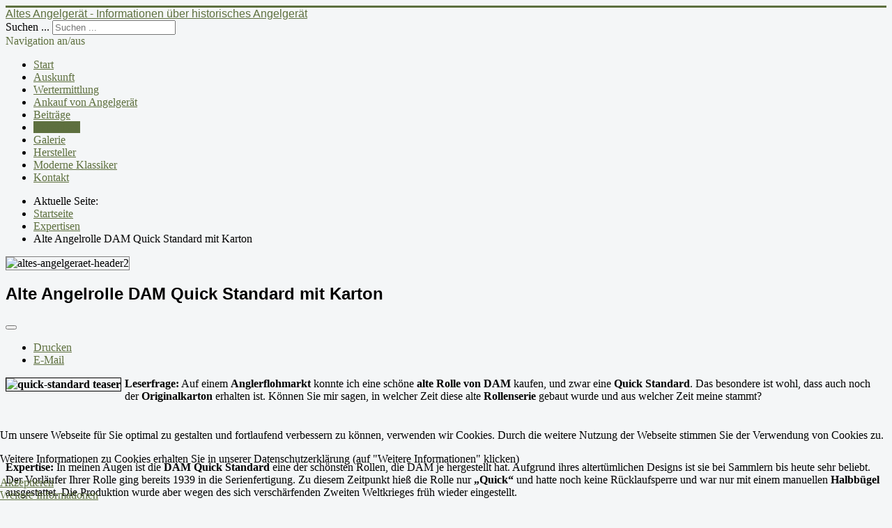

--- FILE ---
content_type: text/html; charset=utf-8
request_url: https://www.altes-angelgeraet.de/index.php/expertisen/37-alte-angelrolle-dam-quick-standard-mit-karton
body_size: 9804
content:
<!DOCTYPE html>
<html lang="de-de" dir="ltr">

<head>
<script type="text/javascript">  (function(){   function blockCookies(disableCookies, disableLocal, disableSession){   if(disableCookies == 1){   if(!document.__defineGetter__){   Object.defineProperty(document, 'cookie',{   get: function(){ return ''; },   set: function(){ return true;}   });   }else{   var oldSetter = document.__lookupSetter__('cookie');   if(oldSetter) {   Object.defineProperty(document, 'cookie', {   get: function(){ return ''; },   set: function(v){   if(v.match(/reDimCookieHint\=/)) {   oldSetter.call(document, v);   }   return true;   }   });   }   }   var cookies = document.cookie.split(';');   for (var i = 0; i < cookies.length; i++) {   var cookie = cookies[i];   var pos = cookie.indexOf('=');   var name = '';   if(pos > -1){   name = cookie.substr(0, pos);   }else{   name = cookie;   }   if(name.match(/reDimCookieHint/)) {   document.cookie = name + '=; expires=Thu, 01 Jan 1970 00:00:00 GMT';   }   }   }   if(disableLocal == 1){   window.localStorage.clear();   window.localStorage.__proto__ = Object.create(window.Storage.prototype);   window.localStorage.__proto__.setItem = function(){ return undefined; };   }   if(disableSession == 1){   window.sessionStorage.clear();   window.sessionStorage.__proto__ = Object.create(window.Storage.prototype);   window.sessionStorage.__proto__.setItem = function(){ return undefined; };   }   }   blockCookies(1,1,1);   }());   </script>


	<meta name="viewport" content="width=device-width, initial-scale=1.0" />
	<meta charset="utf-8" />
	<base href="https://www.altes-angelgeraet.de/index.php/expertisen/37-alte-angelrolle-dam-quick-standard-mit-karton" />
	<meta name="keywords" content="Angelrolle, DAM, Quick, Stationärrolle" />
	<meta name="author" content="admin0815" />
	<meta name="description" content="Alte Angelrolle DAM Quick Standard mit Karton" />
	<meta name="generator" content="Joomla! - Open Source Content Management" />
	<title>Alte Angelrolle DAM Quick Standard mit Karton</title>
	<link href="/templates/protostar/favicon.ico" rel="shortcut icon" type="image/vnd.microsoft.icon" />
	<link href="https://www.altes-angelgeraet.de/index.php/component/search/?Itemid=108&amp;catid=8&amp;id=37&amp;format=opensearch" rel="search" title="Suchen Altes Angelgerät - Informationen über historisches Angelgerät" type="application/opensearchdescription+xml" />
	<link href="/plugins/system/jce/css/content.css?ec580e822f7b5cca4ef0efe007f7282a" rel="stylesheet" />
	<link href="/templates/protostar/css/template.css?ec580e822f7b5cca4ef0efe007f7282a" rel="stylesheet" />
	<link href="https://fonts.googleapis.com/css?family=Open+Sans" rel="stylesheet" />
	<link href="/plugins/system/cookiehint/css/style.css?ec580e822f7b5cca4ef0efe007f7282a" rel="stylesheet" />
	<style>

	h1, h2, h3, h4, h5, h6, .site-title {
		font-family: 'Open Sans', sans-serif;
	}
	body.site {
		border-top: 3px solid #5e703f;
		background-color: #f4f6f7;
	}
	a {
		color: #5e703f;
	}
	.nav-list > .active > a,
	.nav-list > .active > a:hover,
	.dropdown-menu li > a:hover,
	.dropdown-menu .active > a,
	.dropdown-menu .active > a:hover,
	.nav-pills > .active > a,
	.nav-pills > .active > a:hover,
	.btn-primary {
		background: #5e703f;
	}div.mod_search94 input[type="search"]{ width:auto; }#redim-cookiehint-bottom {position: fixed; z-index: 99999; left: 0px; right: 0px; bottom: 0px; top: auto !important;}
	</style>
	<script src="/media/jui/js/jquery.min.js?ec580e822f7b5cca4ef0efe007f7282a"></script>
	<script src="/media/jui/js/jquery-noconflict.js?ec580e822f7b5cca4ef0efe007f7282a"></script>
	<script src="/media/jui/js/jquery-migrate.min.js?ec580e822f7b5cca4ef0efe007f7282a"></script>
	<script src="/media/system/js/caption.js?ec580e822f7b5cca4ef0efe007f7282a"></script>
	<script src="/media/jui/js/bootstrap.min.js?ec580e822f7b5cca4ef0efe007f7282a"></script>
	<script src="/templates/protostar/js/template.js?ec580e822f7b5cca4ef0efe007f7282a"></script>
	<!--[if lt IE 9]><script src="/media/jui/js/html5.js?ec580e822f7b5cca4ef0efe007f7282a"></script><![endif]-->
	<!--[if lt IE 9]><script src="/media/system/js/html5fallback.js?ec580e822f7b5cca4ef0efe007f7282a"></script><![endif]-->
	<script>
jQuery(window).on('load',  function() {
				new JCaption('img.caption');
			});
	</script>

</head>
<body class="site com_content view-article no-layout no-task itemid-108">
	<!-- Body -->
	<div class="body" id="top">
		<div class="container">
			<!-- Header -->
			<header class="header" role="banner">
				<div class="header-inner clearfix">
					<a class="brand pull-left" href="/">
						<span class="site-title" title="Altes Angelgerät - Informationen über historisches Angelgerät">Altes Angelgerät - Informationen über historisches Angelgerät</span>											</a>
					<div class="header-search pull-right">
						<div class="search mod_search94">
	<form action="/index.php/expertisen" method="post" class="form-inline" role="search">
		<label for="mod-search-searchword94" class="element-invisible">Suchen ...</label> <input name="searchword" id="mod-search-searchword94" maxlength="200"  class="inputbox search-query input-medium" type="search" size="20" placeholder="Suchen ..." />		<input type="hidden" name="task" value="search" />
		<input type="hidden" name="option" value="com_search" />
		<input type="hidden" name="Itemid" value="108" />
	</form>
</div>

					</div>
				</div>
			</header>
							<nav class="navigation" role="navigation">
					<div class="navbar pull-left">
						<a class="btn btn-navbar collapsed" data-toggle="collapse" data-target=".nav-collapse">
							<span class="element-invisible">Navigation an/aus</span>
							<span class="icon-bar"></span>
							<span class="icon-bar"></span>
							<span class="icon-bar"></span>
						</a>
					</div>
					<div class="nav-collapse">
						<ul class="nav menu nav-pills mod-list">
<li class="item-101 default"><a href="/index.php" >Start</a></li><li class="item-119"><a href="/index.php/auskunft" >Auskunft</a></li><li class="item-131"><a href="/index.php/wertermittlung" >Wertermittlung</a></li><li class="item-121"><a href="/index.php/ankauf-von-angelgeraet" >Ankauf von Angelgerät</a></li><li class="item-109"><a href="/index.php/wissenswertes" >Beiträge</a></li><li class="item-108 current active"><a href="/index.php/expertisen" >Expertisen</a></li><li class="item-134"><a href="/index.php/galerie" >Galerie</a></li><li class="item-110"><a href="/index.php/hersteller" >Hersteller</a></li><li class="item-136"><a href="/index.php/moderne-klassiker" >Moderne Klassiker</a></li><li class="item-122"><a href="/index.php/kontakt" >Kontakt</a></li></ul>
<div aria-label="Breadcrumbs" role="navigation">
	<ul itemscope itemtype="https://schema.org/BreadcrumbList" class="breadcrumb">
					<li>
				Aktuelle Seite: &#160;
			</li>
		
						<li itemprop="itemListElement" itemscope itemtype="https://schema.org/ListItem">
											<a itemprop="item" href="/index.php" class="pathway"><span itemprop="name">Startseite</span></a>
					
											<span class="divider">
							<img src="/media/system/images/arrow.png" alt="" />						</span>
										<meta itemprop="position" content="1">
				</li>
							<li itemprop="itemListElement" itemscope itemtype="https://schema.org/ListItem">
											<a itemprop="item" href="/index.php/expertisen" class="pathway"><span itemprop="name">Expertisen</span></a>
					
											<span class="divider">
							<img src="/media/system/images/arrow.png" alt="" />						</span>
										<meta itemprop="position" content="2">
				</li>
							<li itemprop="itemListElement" itemscope itemtype="https://schema.org/ListItem" class="active">
					<span itemprop="name">
						Alte Angelrolle DAM Quick Standard mit Karton					</span>
					<meta itemprop="position" content="3">
				</li>
				</ul>
</div>

					</div>
				</nav>
						
			<div class="row-fluid">
								<main id="content" role="main" class="span9">
					<!-- Begin Content -->
							<div class="moduletable">
						

<div class="custom"  >
	<p><img style="border: 1px solid #808080;" src="/images/headers/altes-angelgeraet-header2.jpg" alt="altes-angelgeraet-header2" /></p></div>
		</div>
	
					<div id="system-message-container">
	</div>

					<div class="item-page" itemscope itemtype="https://schema.org/Article">
	<meta itemprop="inLanguage" content="de-DE" />
	
		
			<div class="page-header">
		<h2 itemprop="headline">
			Alte Angelrolle DAM Quick Standard mit Karton		</h2>
							</div>
							
<div class="icons">
	
					<div class="btn-group pull-right">
				<button class="btn dropdown-toggle" type="button" id="dropdownMenuButton-37" aria-label="Benutzerwerkzeuge"
				data-toggle="dropdown" aria-haspopup="true" aria-expanded="false">
					<span class="icon-cog" aria-hidden="true"></span>
					<span class="caret" aria-hidden="true"></span>
				</button>
								<ul class="dropdown-menu" aria-labelledby="dropdownMenuButton-37">
											<li class="print-icon"> <a href="/index.php/expertisen/37-alte-angelrolle-dam-quick-standard-mit-karton?tmpl=component&amp;print=1&amp;layout=default" title="Eintrag ausdrucken < Alte Angelrolle DAM Quick Standard mit Karton >" onclick="window.open(this.href,'win2','status=no,toolbar=no,scrollbars=yes,titlebar=no,menubar=no,resizable=yes,width=640,height=480,directories=no,location=no'); return false;" rel="nofollow">			<span class="icon-print" aria-hidden="true"></span>
		Drucken	</a> </li>
																<li class="email-icon"> <a href="/index.php/component/mailto/?tmpl=component&amp;template=protostar&amp;link=f0edabd78a263aa9e214587b30789afac9ca3016" title="Link einem Freund via E-Mail senden" onclick="window.open(this.href,'win2','width=400,height=450,menubar=yes,resizable=yes'); return false;" rel="nofollow">			<span class="icon-envelope" aria-hidden="true"></span>
		E-Mail	</a> </li>
														</ul>
			</div>
		
	</div>
			
		
	
	
		
								<div itemprop="articleBody">
		<p><strong><img style="border: 1px solid #000000; margin-right: 5px; float: left;" src="/images/expertisen/quick-standard/quick-standard_teaser.jpg" alt="quick-standard teaser" />Leserfrage:</strong> Auf einem <strong>Anglerflohmarkt</strong> konnte ich eine schöne <strong>alte Rolle von DAM</strong> kaufen, und zwar eine <strong>Quick Standard</strong>. Das besondere ist wohl, dass auch noch der <strong>Originalkarton</strong> erhalten ist. Können Sie mir sagen, in welcher Zeit diese alte <strong>Rollenserie</strong> gebaut wurde und aus welcher Zeit meine stammt?</p>
<p>&nbsp;</p>
 
<p>&nbsp;</p>
<p><strong>Expertise:</strong> In meinen Augen ist die<strong> DAM Quick Standard</strong> eine der schönsten Rollen, die DAM je hergestellt hat. Aufgrund ihres altertümlichen Designs ist sie bei Sammlern bis heute sehr beliebt. Der Vorläufer Ihrer Rolle ging bereits 1939 in die Serienfertigung. Zu diesem Zeitpunkt hieß die Rolle nur<strong> „Quick“</strong> und hatte noch keine Rücklaufsperre und war nur mit einem manuellen <strong>Halbbügel</strong> ausgestattet. Die Produktion wurde aber wegen des sich verschärfenden Zweiten Weltkrieges früh wieder eingestellt.</p>
<p><img style="border: 1px solid #000000; display: block; margin-left: auto; margin-right: auto;" src="/images/expertisen/quick-standard/quick-standard.jpg" alt="quick-standard" /></p>
<p style="text-align: center;"><strong>Foto: Die DAM Quick Standard - Eine der schönsten Rollen, die DAM je hergestellt hat. (Foto: W. Kalweit)</strong></p>
<p>Erst ab 1949 wurde die Quick wieder gefertigt und mit einem <strong>automatischen Schnurfangbügel</strong> ausgestattet. 1950 kam dann noch eine Rücklaufsperre hinzu und 1954 auch die Bezeichnung<strong> „Standard“</strong> auf dem Gehäusedeckel. Gebaut wurde die<strong> Quick Standard</strong> bis 1957, als sie von dem Nachfolgemodell <strong>„Finessa“</strong> abgelöst wurde. Ihre Rolle ist eine <strong>Quick Standard</strong> aus der Zeit zwischen 1954 und 1957. Die Baureihen aus dieser Zeit sind heute noch auf dem Sammlermarkt sehr häufig und deshalb recht günstig zu bekommen. Selten hingegen ist Ihr sehr dekorativer <strong>Schaukarton</strong>, mit dem die Rolle damals ausgeliefert wurde. Ein schönes <strong>Sammlerstück</strong> also!</p>
<p>Wolfgang Kalweit</p>
<p>&nbsp;</p>
<p><strong>Info: Sie haben eine ähnliche historische Angelrolle und wollen diese evtl. verkaufen?</strong><a title="Ankauf von historischem Angelgerät" href="/index.php/ankauf-von-angelgeraet"><strong> Gerne mache ich Ihnen ein faires Angebot!</strong></a></p>
<p>&nbsp;</p>
<p><strong>		<div class="moduletable">
							<h3>Relevante Beiträge</h3>
						<ul class="relateditems mod-list">
<li>
	<a href="/index.php/expertisen/45-alte-ddr-angelrolle-pmo-vom-veb-plastimat-oranienburg">
				Alte DDR-Angelrolle "PMO" vom VEB Plastimat Oranienburg</a>
</li>
<li>
	<a href="/index.php/expertisen/43-alter-koeder-der-turbler-von-dam">
				Alter Köder: Der Turbler von DAM</a>
</li>
<li>
	<a href="/index.php/wissenswertes/10-mit-einem-ziegenbock-zum-weltruhm-die-d-a-m-firmengeschichte">
				Mit einem Ziegenbock zum Weltruhm: Die D.A.M. Firmengeschichte</a>
</li>
<li>
	<a href="/index.php/expertisen/36-alte-unbekannte-multirolle-mit-gravur">
				Alte unbekannte Multirolle mit Gravur</a>
</li>
<li>
	<a href="/index.php/expertisen/25-dam-spinnfix-stationaerrolle">
				DAM Spinnfix Stationärrolle</a>
</li>
<li>
	<a href="/index.php/expertisen/23-dam-quick-junior-herzform">
				DAM Quick Junior "Herzform"</a>
</li>
<li>
	<a href="/index.php/expertisen/21-alte-kataloge-von-dam-und-stork">
				Alte Kataloge von DAM und Stork</a>
</li>
<li>
	<a href="/index.php/expertisen/20-alte-ever-ready-multirolle-von-dam">
				Alte Ever Ready Multirolle von DAM</a>
</li>
<li>
	<a href="/index.php/expertisen/19-dam-mauswobbler">
				Alter Kunstköder: Der Mauswobbler von DAM</a>
</li>
<li>
	<a href="/index.php/expertisen/16-alte-ever-ready-kunstkoeder-von-dam">
				Alte "Ever Ready" Kunstköder von DAM</a>
</li>
</ul>
		</div>
	</strong></p>	</div>

	
							</div>

					<div class="clearfix"></div>
					
					<!-- End Content -->
				</main>
									<div id="aside" class="span3">
						<!-- Begin Right Sidebar -->
						<div class="well "><h3 class="page-header">Kontakt</h3>

<div class="custom"  >
	<p><a title="Frage einen Experten" href="/index.php/auskunft"><strong>Sie haben Fragen zu historischem Angelgerät?</strong></a></p>
<p><span style="color: #ff0000; font-size: 12pt;"><a title="Ankauf von altem Angelgerät" href="/index.php/ankauf-von-angelgeraet"><span style="color: #ff0000;"><strong>Sie möchten altes Angelgerät verkaufen?</strong></span></a></span></p></div>
</div><div class="well "><h3 class="page-header">Neueste Beiträge</h3><ul class="latestnews mod-list">
	<li itemscope itemtype="https://schema.org/Article">
		<a href="/index.php/wissenswertes/180-altes-angelgeraet-verkaufen-das-sollten-sie-beim-verkauf-von-alten-koedern-rollen-co-beachten" itemprop="url">
			<span itemprop="name">
				Altes Angelgerät verkaufen - das sollten Sie beim Verkauf von alten Ködern, Rollen & Co. beachten			</span>
		</a>
	</li>
	<li itemscope itemtype="https://schema.org/Article">
		<a href="/index.php/galerie/13-stork-muenchen/179-alter-silberblinker-mit-storchmarke" itemprop="url">
			<span itemprop="name">
				Alter Silberblinker mit Storchmarke			</span>
		</a>
	</li>
	<li itemscope itemtype="https://schema.org/Article">
		<a href="/index.php/galerie/20-noris-nuernberg/178-alter-devon-metallkoeder-von-noris-drgm" itemprop="url">
			<span itemprop="name">
				Alter Devon Metallköder von Noris (DRGM)			</span>
		</a>
	</li>
	<li itemscope itemtype="https://schema.org/Article">
		<a href="/index.php/galerie/38-verschiedenes/177-antike-angelhaken" itemprop="url">
			<span itemprop="name">
				Antike Angelhaken (DAM / Ziegenspeck und Stork)			</span>
		</a>
	</li>
	<li itemscope itemtype="https://schema.org/Article">
		<a href="/index.php/galerie/24-plate-bonn/176-alte-angelrolle-silent-von-plate-graf-hagenburg" itemprop="url">
			<span itemprop="name">
				Alte Angelrolle "Silent" von Plate / Graf Hagenburg			</span>
		</a>
	</li>
	<li itemscope itemtype="https://schema.org/Article">
		<a href="/index.php/galerie/13-stork-muenchen/175-exzentrischer-silberblinker-von-stork-muenchen" itemprop="url">
			<span itemprop="name">
				Exzentrischer Silberblinker von Stork München			</span>
		</a>
	</li>
	<li itemscope itemtype="https://schema.org/Article">
		<a href="/index.php/galerie/12-dam-everready/174-dam-broschuere-der-moderne-angler-wurftechnik-und-turniersport" itemprop="url">
			<span itemprop="name">
				DAM Broschüre "Der moderne Angler - Wurftechnik und Turniersport"			</span>
		</a>
	</li>
	<li itemscope itemtype="https://schema.org/Article">
		<a href="/index.php/galerie/38-verschiedenes/169-pi-rol-notrolle" itemprop="url">
			<span itemprop="name">
				"Pi-Rol" Notrolle			</span>
		</a>
	</li>
	<li itemscope itemtype="https://schema.org/Article">
		<a href="/index.php/galerie/34-flechsenberger-fuerth/171-alte-multirolle-von-flechsenberger" itemprop="url">
			<span itemprop="name">
				Alte Multirolle von Flechsenberger			</span>
		</a>
	</li>
	<li itemscope itemtype="https://schema.org/Article">
		<a href="/index.php/galerie/12-dam-everready/173-dam-ziegenspeck-katalog-von-1936" itemprop="url">
			<span itemprop="name">
				DAM-Ziegenspeck Katalog von 1936			</span>
		</a>
	</li>
	<li itemscope itemtype="https://schema.org/Article">
		<a href="/index.php/galerie/12-dam-everready/168-dam-multirolle-multirex-4048-53" itemprop="url">
			<span itemprop="name">
				DAM Multirolle "Multirex - 4048-53"			</span>
		</a>
	</li>
	<li itemscope itemtype="https://schema.org/Article">
		<a href="/index.php/galerie/12-dam-everready/170-dam-bakelit-fliegenrolle-ideal-6050" itemprop="url">
			<span itemprop="name">
				DAM Bakelit Fliegenrolle Ever Ready "Ideal 6050"			</span>
		</a>
	</li>
	<li itemscope itemtype="https://schema.org/Article">
		<a href="/index.php/galerie/20-noris-nuernberg/167-noris-nuernberg-stationaerrolle-perkfekt" itemprop="url">
			<span itemprop="name">
				Noris Nürnberg Stationärrolle "Perkfekt"			</span>
		</a>
	</li>
	<li itemscope itemtype="https://schema.org/Article">
		<a href="/index.php/galerie/12-dam-everready/172-dam-angelgeraete-katalog-1951" itemprop="url">
			<span itemprop="name">
				DAM Angelgeräte-Katalog 1951			</span>
		</a>
	</li>
	<li itemscope itemtype="https://schema.org/Article">
		<a href="/index.php/galerie/12-dam-everready/166-dam-ever-ready-multirolle-3125" itemprop="url">
			<span itemprop="name">
				DAM "Ever Ready" Multirolle 3125			</span>
		</a>
	</li>
	<li itemscope itemtype="https://schema.org/Article">
		<a href="/index.php/galerie/38-verschiedenes/165-uralte-angelausruestung" itemprop="url">
			<span itemprop="name">
				Uralte Angelausrüstung			</span>
		</a>
	</li>
	<li itemscope itemtype="https://schema.org/Article">
		<a href="/index.php/galerie/12-dam-everready/164-dam-angelgeraete-katalog-von-1929" itemprop="url">
			<span itemprop="name">
				DAM Angelgeräte-Katalog von 1929			</span>
		</a>
	</li>
	<li itemscope itemtype="https://schema.org/Article">
		<a href="/index.php/galerie/12-dam-everready/163-alte-holzrolle-mit-ziege-von-dam" itemprop="url">
			<span itemprop="name">
				Alte Holzrolle mit Ziege von DAM			</span>
		</a>
	</li>
	<li itemscope itemtype="https://schema.org/Article">
		<a href="/index.php/moderne-klassiker/40-house-of-hardy/162-friedfisch-und-karpfenruten-von-house-of-hardy-alnwick-england" itemprop="url">
			<span itemprop="name">
				Friedfisch- und Karpfenruten von House of Hardy, Alnwick (England)			</span>
		</a>
	</li>
	<li itemscope itemtype="https://schema.org/Article">
		<a href="/index.php/wissenswertes/161-elektronische-bissanzeiger-sammeln" itemprop="url">
			<span itemprop="name">
				Elektronische Bissanzeiger Sammeln			</span>
		</a>
	</li>
	<li itemscope itemtype="https://schema.org/Article">
		<a href="/index.php/galerie/12-dam-everready/160-dam-ever-ready-koeder-schachteln" itemprop="url">
			<span itemprop="name">
				DAM Ever Ready Köder-Schachteln			</span>
		</a>
	</li>
	<li itemscope itemtype="https://schema.org/Article">
		<a href="/index.php/galerie/12-dam-everready/159-alter-dam-wobbler-ever-ready" itemprop="url">
			<span itemprop="name">
				Alter DAM Wobbler "Ever Ready"			</span>
		</a>
	</li>
	<li itemscope itemtype="https://schema.org/Article">
		<a href="/index.php/galerie/39-walter-schulz-berlin/158-walter-schulz-selekta-ks-stationaerrolle" itemprop="url">
			<span itemprop="name">
				Walter Schulz "Selekta - KS" Stationärrolle			</span>
		</a>
	</li>
	<li itemscope itemtype="https://schema.org/Article">
		<a href="/index.php/galerie/38-verschiedenes/157-angelrolle-preciosa-d-g-m-a" itemprop="url">
			<span itemprop="name">
				Angelrolle Preciosa D.G.M.a.			</span>
		</a>
	</li>
	<li itemscope itemtype="https://schema.org/Article">
		<a href="/index.php/galerie/37-witt-fuehrmann-hamburg-wels-marke/156-alter-blinker-von-witt-fuehrmann-in-verpackung-mit-wels-marke" itemprop="url">
			<span itemprop="name">
				Alter Blinker von Witt & Führmann in Verpackung mit "Wels-Marke"			</span>
		</a>
	</li>
	<li itemscope itemtype="https://schema.org/Article">
		<a href="/index.php/galerie/13-stork-muenchen/155-alte-verpackungen-von-h-stork-muenchen-mit-storch-logo" itemprop="url">
			<span itemprop="name">
				Alte Verpackungen von H. Stork München mit Storch-Logo			</span>
		</a>
	</li>
	<li itemscope itemtype="https://schema.org/Article">
		<a href="/index.php/galerie/36-max-leser-regensburg-stadtamhof/154-alter-spinner-mit-gekreuzten-schluesseln-von-max-leser" itemprop="url">
			<span itemprop="name">
				Alter Spinner mit gekreuzten Schlüsseln von Max Leser			</span>
		</a>
	</li>
	<li itemscope itemtype="https://schema.org/Article">
		<a href="/index.php/galerie/36-max-leser-regensburg-stadtamhof/153-alter-koeder-von-max-leser-regensburg-stadtamhof" itemprop="url">
			<span itemprop="name">
				Alter Köder von Max Leser Regensburg-Stadtamhof			</span>
		</a>
	</li>
	<li itemscope itemtype="https://schema.org/Article">
		<a href="/index.php/galerie/36-max-leser-regensburg-stadtamhof/152-alter-bleikopf-spinner-von-max-leser-mit-gekreuzte-schluessel-marke" itemprop="url">
			<span itemprop="name">
				Alter Bleikopf-Spinner von Max Leser mit "gekreuzte Schlüssel Marke"			</span>
		</a>
	</li>
	<li itemscope itemtype="https://schema.org/Article">
		<a href="/index.php/galerie/36-max-leser-regensburg-stadtamhof/151-alter-leser-blinker-mit-gekreuzte-schluessel-marke" itemprop="url">
			<span itemprop="name">
				Alter Leser Blinker mit "gekreuzte Schlüssel Marke"			</span>
		</a>
	</li>
	<li itemscope itemtype="https://schema.org/Article">
		<a href="/index.php/galerie/36-max-leser-regensburg-stadtamhof/150-alte-achsrolle-max-leser-stadtamhof" itemprop="url">
			<span itemprop="name">
				Alte Achsrolle Max Leser Stadtamhof			</span>
		</a>
	</li>
	<li itemscope itemtype="https://schema.org/Article">
		<a href="/index.php/galerie/35-neulac-coswig/149-alte-angelrolle-neulac-aus-coswig" itemprop="url">
			<span itemprop="name">
				Alte Angelrolle "Neulac" aus Coswig			</span>
		</a>
	</li>
	<li itemscope itemtype="https://schema.org/Article">
		<a href="/index.php/galerie/34-flechsenberger-fuerth/148-messingrolle-von-flechsenberger" itemprop="url">
			<span itemprop="name">
				Messingrolle von Flechsenberger			</span>
		</a>
	</li>
	<li itemscope itemtype="https://schema.org/Article">
		<a href="/index.php/wissenswertes/147-altes-angelgeraet-sammeln-achtung-ansteckend-teil-2" itemprop="url">
			<span itemprop="name">
				Altes Angelgerät sammeln: Achtung ansteckend! (Teil 2)			</span>
		</a>
	</li>
	<li itemscope itemtype="https://schema.org/Article">
		<a href="/index.php/galerie/18-a-schrader-koeln/146-alter-kunstkoeder-a-schrader-koeln" itemprop="url">
			<span itemprop="name">
				Alter Kunstköder A. Schrader Köln			</span>
		</a>
	</li>
	<li itemscope itemtype="https://schema.org/Article">
		<a href="/index.php/galerie/13-stork-muenchen/145-alter-heintz-blinker-von-stork-storchmarke" itemprop="url">
			<span itemprop="name">
				Alter Heintz-Blinker von Stork (Storchmarke)			</span>
		</a>
	</li>
	<li itemscope itemtype="https://schema.org/Article">
		<a href="/index.php/moderne-klassiker/32-daiwa/144-klassiker-daiwa-whisker-friedfisch-und-hechtruten" itemprop="url">
			<span itemprop="name">
				Klassiker: Daiwa Whisker Friedfisch- und Hechtruten			</span>
		</a>
	</li>
	<li itemscope itemtype="https://schema.org/Article">
		<a href="/index.php/moderne-klassiker/33-shimano/143-klassiker-shimano-baitrunner-triton-sea-spin-baitrunner-baitrunner-plus" itemprop="url">
			<span itemprop="name">
				Klassiker: Shimano Baitrunner (Triton Sea Spin, Baitrunner, Baitrunner Plus)			</span>
		</a>
	</li>
	<li itemscope itemtype="https://schema.org/Article">
		<a href="/index.php/moderne-klassiker/32-daiwa/142-klassiker-daiwa-ss-3000" itemprop="url">
			<span itemprop="name">
				Klassiker: Daiwa Tournament SS 3000			</span>
		</a>
	</li>
	<li itemscope itemtype="https://schema.org/Article">
		<a href="/index.php/galerie/12-dam-everready/141-alte-multirolle-von-dam-ever-ready-3125" itemprop="url">
			<span itemprop="name">
				Alte Multirolle von DAM "Ever Ready 3125"			</span>
		</a>
	</li>
	<li itemscope itemtype="https://schema.org/Article">
		<a href="/index.php/galerie/12-dam-everready/140-alte-dam-multirolle-king-4049" itemprop="url">
			<span itemprop="name">
				Alte DAM Multirolle "King 4049"			</span>
		</a>
	</li>
	<li itemscope itemtype="https://schema.org/Article">
		<a href="/index.php/galerie/19-mueller-fliege-coburg/139-alter-southbend-wobbler-mit-mueller-u-fliege-stempeln" itemprop="url">
			<span itemprop="name">
				Alter Southbend-Wobbler mit Müller u. Fliege Stempeln			</span>
		</a>
	</li>
	<li itemscope itemtype="https://schema.org/Article">
		<a href="/index.php/galerie/30-p-stiegel-kassel/138-alte-grundrolle-von-stiegel-kassel" itemprop="url">
			<span itemprop="name">
				Alte Grundrolle von Stiegel, Kassel			</span>
		</a>
	</li>
	<li itemscope itemtype="https://schema.org/Article">
		<a href="/index.php/galerie/13-stork-muenchen/137-tauchspinner-aus-holz-von-stork-muenchen" itemprop="url">
			<span itemprop="name">
				"Tauchspinner" aus Holz von Stork München			</span>
		</a>
	</li>
	<li itemscope itemtype="https://schema.org/Article">
		<a href="/index.php/galerie/17-ernst-witt-ew/136-ew-spinner-von-ernst-witt" itemprop="url">
			<span itemprop="name">
				EW-Spinner von Ernst Witt			</span>
		</a>
	</li>
	<li itemscope itemtype="https://schema.org/Article">
		<a href="/index.php/galerie/21-kaldenbach-berlin/135-grosser-agilette-blinker" itemprop="url">
			<span itemprop="name">
				Großer Agilette Blinker			</span>
		</a>
	</li>
	<li itemscope itemtype="https://schema.org/Article">
		<a href="/index.php/galerie/22-hardy-bros-england/134-alter-hardy-england-kunstkoeder-aus-holz" itemprop="url">
			<span itemprop="name">
				Alter Hardy (England) Kunstköder aus Holz			</span>
		</a>
	</li>
	<li itemscope itemtype="https://schema.org/Article">
		<a href="/index.php/galerie/29-sartorius-goettingen/133-torpedospinner-von-sartorius" itemprop="url">
			<span itemprop="name">
				Torpedospinner von Sartorius			</span>
		</a>
	</li>
	<li itemscope itemtype="https://schema.org/Article">
		<a href="/index.php/galerie/22-hardy-bros-england/132-fliegenrolle-hardy-perfect-3-1-8-zoll" itemprop="url">
			<span itemprop="name">
				Fliegenrolle Hardy Perfect 3 1/8 Zoll			</span>
		</a>
	</li>
	<li itemscope itemtype="https://schema.org/Article">
		<a href="/index.php/galerie/28-heinrich-haug-metz/131-haugspinner-no-3" itemprop="url">
			<span itemprop="name">
				Haugspinner No. 3			</span>
		</a>
	</li>
	<li itemscope itemtype="https://schema.org/Article">
		<a href="/index.php/galerie/27-h-v-ophemert-braunlage-harz/130-grosser-augenblinker-von-h-v-ophemert" itemprop="url">
			<span itemprop="name">
				Großer Augenblinker von H.v. Ophemert			</span>
		</a>
	</li>
	<li itemscope itemtype="https://schema.org/Article">
		<a href="/index.php/galerie/12-dam-everready/129-alte-rolle-dam-ever-ready-regina-3000-mit-karton" itemprop="url">
			<span itemprop="name">
				Alte Rolle DAM Ever Ready "Regina" 3000 mit Karton			</span>
		</a>
	</li>
	<li itemscope itemtype="https://schema.org/Article">
		<a href="/index.php/galerie/13-stork-muenchen/128-altes-buch-der-angelsport-von-h-stork-senior" itemprop="url">
			<span itemprop="name">
				Altes Buch "Der Angelsport" von H. Stork senior			</span>
		</a>
	</li>
	<li itemscope itemtype="https://schema.org/Article">
		<a href="/index.php/galerie/15-sol-wenzel-thoener/127-alter-wobbler-von-sol-thoener" itemprop="url">
			<span itemprop="name">
				Alter Wobbler von SOL (Thöner)			</span>
		</a>
	</li>
	<li itemscope itemtype="https://schema.org/Article">
		<a href="/index.php/galerie/15-sol-wenzel-thoener/126-alte-koederdose-von-sol-thoener" itemprop="url">
			<span itemprop="name">
				Alte Köderdose von SOL (Thöner)			</span>
		</a>
	</li>
	<li itemscope itemtype="https://schema.org/Article">
		<a href="/index.php/galerie/12-dam-everready/125-alte-dam-ever-ready-schachteln" itemprop="url">
			<span itemprop="name">
				Alte DAM Ever Ready Schachteln			</span>
		</a>
	</li>
	<li itemscope itemtype="https://schema.org/Article">
		<a href="/index.php/galerie/15-sol-wenzel-thoener/124-sol-thoener-brigant-blinker" itemprop="url">
			<span itemprop="name">
				SOL (Thöner) Brigant Blinker			</span>
		</a>
	</li>
	<li itemscope itemtype="https://schema.org/Article">
		<a href="/index.php/galerie/12-dam-everready/123-dam-495-a-mit-ziegenbock" itemprop="url">
			<span itemprop="name">
				DAM 495 A mit Ziegenbock			</span>
		</a>
	</li>
	<li itemscope itemtype="https://schema.org/Article">
		<a href="/index.php/expertisen/122-alte-dam-multirolle-ever-ready" itemprop="url">
			<span itemprop="name">
				Alte DAM Multirolle "Ever Ready"			</span>
		</a>
	</li>
	<li itemscope itemtype="https://schema.org/Article">
		<a href="/index.php/galerie/16-legrand-al-muenchen/121-legrand-spinnrolle-victoria" itemprop="url">
			<span itemprop="name">
				Legrand Spinnrolle "Victoria"			</span>
		</a>
	</li>
	<li itemscope itemtype="https://schema.org/Article">
		<a href="/index.php/galerie/27-h-v-ophemert-braunlage-harz/120-augenblinker-von-h-v-ophemert" itemprop="url">
			<span itemprop="name">
				Augenblinker von H.v. Ophemert			</span>
		</a>
	</li>
	<li itemscope itemtype="https://schema.org/Article">
		<a href="/index.php/galerie/13-stork-muenchen/119-aerial-centrepin-von-stork-muenchen" itemprop="url">
			<span itemprop="name">
				Aerial Centrepin von Stork München			</span>
		</a>
	</li>
	<li itemscope itemtype="https://schema.org/Article">
		<a href="/index.php/galerie/13-stork-muenchen/118-alte-messingrolle-stork-muenchen" itemprop="url">
			<span itemprop="name">
				Alte Messingrolle Stork München			</span>
		</a>
	</li>
	<li itemscope itemtype="https://schema.org/Article">
		<a href="/index.php/galerie/13-stork-muenchen/117-holzrolle-stork-muenchen" itemprop="url">
			<span itemprop="name">
				Alte Stork Holzrolle			</span>
		</a>
	</li>
	<li itemscope itemtype="https://schema.org/Article">
		<a href="/index.php/galerie/26-s-allcock-co-redditch-england/116-alte-kunstkoeder-allcock-water-witch" itemprop="url">
			<span itemprop="name">
				Alte Kunstköder: Allcock "Water Witch"			</span>
		</a>
	</li>
	<li itemscope itemtype="https://schema.org/Article">
		<a href="/index.php/galerie/26-s-allcock-co-redditch-england/115-allcock-aerial-popular-4-zoll" itemprop="url">
			<span itemprop="name">
				Allcock Aerial Popular 4 Zoll			</span>
		</a>
	</li>
	<li itemscope itemtype="https://schema.org/Article">
		<a href="/index.php/galerie/26-s-allcock-co-redditch-england/114-alter-koeder-allcock-devon-minnow" itemprop="url">
			<span itemprop="name">
				Alter Köder: Allcock Devon Minnow			</span>
		</a>
	</li>
	<li itemscope itemtype="https://schema.org/Article">
		<a href="/index.php/galerie/26-s-allcock-co-redditch-england/113-allcock-messingrolle" itemprop="url">
			<span itemprop="name">
				Allcock Messingrolle			</span>
		</a>
	</li>
	<li itemscope itemtype="https://schema.org/Article">
		<a href="/index.php/galerie/26-s-allcock-co-redditch-england/112-allcock-match-aerial-4-5-zoll" itemprop="url">
			<span itemprop="name">
				Allcock Match Aerial 4,5 Zoll			</span>
		</a>
	</li>
	<li itemscope itemtype="https://schema.org/Article">
		<a href="/index.php/galerie/26-s-allcock-co-redditch-england/111-allcock-aerial-popular-4-5-zoll" itemprop="url">
			<span itemprop="name">
				Allcock Aerial Popular 4,5 Zoll			</span>
		</a>
	</li>
	<li itemscope itemtype="https://schema.org/Article">
		<a href="/index.php/expertisen/110-alter-wobbler-vampir-von-dam" itemprop="url">
			<span itemprop="name">
				Alter Wobbler "Vampir" von DAM			</span>
		</a>
	</li>
	<li itemscope itemtype="https://schema.org/Article">
		<a href="/index.php/galerie/24-plate-bonn/109-plate-al-koppe-blinker" itemprop="url">
			<span itemprop="name">
				Plate AL-Koppe (Blinker)			</span>
		</a>
	</li>
	<li itemscope itemtype="https://schema.org/Article">
		<a href="/index.php/galerie/12-dam-everready/108-dam-catcher-wobbler-mit-schachtel" itemprop="url">
			<span itemprop="name">
				DAM Catcher Wobbler mit Schachtel			</span>
		</a>
	</li>
	<li itemscope itemtype="https://schema.org/Article">
		<a href="/index.php/galerie/12-dam-everready/107-dam-zuger-wobbler-mit-schachtel" itemprop="url">
			<span itemprop="name">
				DAM Zuger Wobbler mit Schachtel			</span>
		</a>
	</li>
	<li itemscope itemtype="https://schema.org/Article">
		<a href="/index.php/galerie/12-dam-everready/106-seltene-koederbox-ever-ready" itemprop="url">
			<span itemprop="name">
				Seltene Köderbox "Ever Ready"			</span>
		</a>
	</li>
	<li itemscope itemtype="https://schema.org/Article">
		<a href="/index.php/galerie/20-noris-nuernberg/105-noris-multirolle" itemprop="url">
			<span itemprop="name">
				Noris Multirolle			</span>
		</a>
	</li>
	<li itemscope itemtype="https://schema.org/Article">
		<a href="/index.php/galerie/25-berndt-lax-co-belaco-leipzig/104-belaco-grundrolle" itemprop="url">
			<span itemprop="name">
				Belaco Grundrolle			</span>
		</a>
	</li>
	<li itemscope itemtype="https://schema.org/Article">
		<a href="/index.php/galerie/24-plate-bonn/103-plate-zauberspinner-z1" itemprop="url">
			<span itemprop="name">
				Plate Zauberspinner "Z1"			</span>
		</a>
	</li>
	<li itemscope itemtype="https://schema.org/Article">
		<a href="/index.php/galerie/24-plate-bonn/102-plate-atlantis-stationaerrolle" itemprop="url">
			<span itemprop="name">
				Plate Atlantis Stationärrolle			</span>
		</a>
	</li>
	<li itemscope itemtype="https://schema.org/Article">
		<a href="/index.php/galerie/24-plate-bonn/101-plate-sk-koppen" itemprop="url">
			<span itemprop="name">
				Plate SK-Koppen			</span>
		</a>
	</li>
	<li itemscope itemtype="https://schema.org/Article">
		<a href="/index.php/galerie/24-plate-bonn/100-plate-spinette-35-mit-originalkarton" itemprop="url">
			<span itemprop="name">
				Plate Spinette 35 mit Originalkarton			</span>
		</a>
	</li>
	<li itemscope itemtype="https://schema.org/Article">
		<a href="/index.php/galerie/24-plate-bonn/99-plate-grundrolle" itemprop="url">
			<span itemprop="name">
				Plate Grundrolle			</span>
		</a>
	</li>
	<li itemscope itemtype="https://schema.org/Article">
		<a href="/index.php/galerie/24-plate-bonn/98-plate-bachteufel" itemprop="url">
			<span itemprop="name">
				Plate Bachteufel			</span>
		</a>
	</li>
	<li itemscope itemtype="https://schema.org/Article">
		<a href="/index.php/galerie/24-plate-bonn/97-plate-koppen-und-blinker" itemprop="url">
			<span itemprop="name">
				Plate Koppen und Blinker			</span>
		</a>
	</li>
	<li itemscope itemtype="https://schema.org/Article">
		<a href="/index.php/galerie/23-abu-schweden/96-abu-record-444-stationaerrolle" itemprop="url">
			<span itemprop="name">
				ABU Record 444 Stationärrolle 			</span>
		</a>
	</li>
	<li itemscope itemtype="https://schema.org/Article">
		<a href="/index.php/galerie/12-dam-everready/95-seltene-dam-grundrolle-mit-ziegenbock" itemprop="url">
			<span itemprop="name">
				Seltene DAM Grundrolle mit Ziegenbock			</span>
		</a>
	</li>
	<li itemscope itemtype="https://schema.org/Article">
		<a href="/index.php/expertisen/94-alter-koeder-phantom-minnow-von-william-brown" itemprop="url">
			<span itemprop="name">
				Alter Köder: Phantom Minnow von William Brown			</span>
		</a>
	</li>
	<li itemscope itemtype="https://schema.org/Article">
		<a href="/index.php/expertisen/93-alte-angelrolle-allcock-stanley" itemprop="url">
			<span itemprop="name">
				Alte Angelrolle Allcock Stanley			</span>
		</a>
	</li>
	<li itemscope itemtype="https://schema.org/Article">
		<a href="/index.php/galerie/22-hardy-bros-england/92-hardy-bros-silex-major-wurfrolle-einhand" itemprop="url">
			<span itemprop="name">
				Hardy Bros. Silex Major Wurfrolle (Einhand)			</span>
		</a>
	</li>
	<li itemscope itemtype="https://schema.org/Article">
		<a href="/index.php/galerie/22-hardy-bros-england/91-hardy-bros-devon-spinnkoeder" itemprop="url">
			<span itemprop="name">
				Hardy Bros. Devon Spinnköder			</span>
		</a>
	</li>
	<li itemscope itemtype="https://schema.org/Article">
		<a href="/index.php/galerie/22-hardy-bros-england/90-hardy-bros-silex-major-wurfrolle" itemprop="url">
			<span itemprop="name">
				Hardy Bros. Silex Major Wurfrolle			</span>
		</a>
	</li>
	<li itemscope itemtype="https://schema.org/Article">
		<a href="/index.php/galerie/22-hardy-bros-england/89-alte-hardy-bros-kataloge" itemprop="url">
			<span itemprop="name">
				Alte Hardy Bros. Kataloge			</span>
		</a>
	</li>
	<li itemscope itemtype="https://schema.org/Article">
		<a href="/index.php/galerie/22-hardy-bros-england/88-hardy-leon-seutin-katalog-1929" itemprop="url">
			<span itemprop="name">
				Hardy / Léon Seutin Katalog 1929			</span>
		</a>
	</li>
	<li itemscope itemtype="https://schema.org/Article">
		<a href="/index.php/galerie/15-sol-wenzel-thoener/87-blinker-von-sol-thoener" itemprop="url">
			<span itemprop="name">
				Blinker von SOL / Thöner			</span>
		</a>
	</li>
	<li itemscope itemtype="https://schema.org/Article">
		<a href="/index.php/galerie/15-sol-wenzel-thoener/86-grundrolle-von-sol" itemprop="url">
			<span itemprop="name">
				Grundrolle von SOL			</span>
		</a>
	</li>
	<li itemscope itemtype="https://schema.org/Article">
		<a href="/index.php/galerie/21-kaldenbach-berlin/85-agilette-spinner" itemprop="url">
			<span itemprop="name">
				Agilette Spinner			</span>
		</a>
	</li>
	<li itemscope itemtype="https://schema.org/Article">
		<a href="/index.php/galerie/21-kaldenbach-berlin/84-agil-spinner" itemprop="url">
			<span itemprop="name">
				Agil Spinner			</span>
		</a>
	</li>
	<li itemscope itemtype="https://schema.org/Article">
		<a href="/index.php/galerie/20-noris-nuernberg/83-spinner-von-noris-nuernberg" itemprop="url">
			<span itemprop="name">
				Spinner von Noris Nürnberg			</span>
		</a>
	</li>
	<li itemscope itemtype="https://schema.org/Article">
		<a href="/index.php/galerie/20-noris-nuernberg/82-alter-noris-blinker" itemprop="url">
			<span itemprop="name">
				Alter Noris Blinker			</span>
		</a>
	</li>
	<li itemscope itemtype="https://schema.org/Article">
		<a href="/index.php/galerie/20-noris-nuernberg/81-noris-fliegenrolle-triumph" itemprop="url">
			<span itemprop="name">
				Noris Fliegenrolle Triumph			</span>
		</a>
	</li>
	<li itemscope itemtype="https://schema.org/Article">
		<a href="/index.php/galerie/12-dam-everready/80-dam-blinker-mit-ziegenbock" itemprop="url">
			<span itemprop="name">
				DAM Blinker mit Ziegenbock			</span>
		</a>
	</li>
	<li itemscope itemtype="https://schema.org/Article">
		<a href="/index.php/galerie/12-dam-everready/79-dam-praxa-3050" itemprop="url">
			<span itemprop="name">
				DAM Praxa 3050			</span>
		</a>
	</li>
	<li itemscope itemtype="https://schema.org/Article">
		<a href="/index.php/galerie/13-stork-muenchen/78-alte-holzrolle-von-stork-muenchen" itemprop="url">
			<span itemprop="name">
				Alte Holzrolle von Stork München			</span>
		</a>
	</li>
	<li itemscope itemtype="https://schema.org/Article">
		<a href="/index.php/galerie/13-stork-muenchen/77-urform-des-storkspinners" itemprop="url">
			<span itemprop="name">
				Urform des Storkspinners			</span>
		</a>
	</li>
	<li itemscope itemtype="https://schema.org/Article">
		<a href="/index.php/galerie/19-mueller-fliege-coburg/76-alter-angelkatalog-von-mueller-fliege" itemprop="url">
			<span itemprop="name">
				Alter Angelkatalog von Müller & Fliege			</span>
		</a>
	</li>
	<li itemscope itemtype="https://schema.org/Article">
		<a href="/index.php/galerie/19-mueller-fliege-coburg/75-mueller-fliege-versandkarton" itemprop="url">
			<span itemprop="name">
				Müller & Fliege Versandkarton			</span>
		</a>
	</li>
	<li itemscope itemtype="https://schema.org/Article">
		<a href="/index.php/galerie/18-a-schrader-koeln/74-schrader-koppe-und-blinker" itemprop="url">
			<span itemprop="name">
				Schrader Koppe und Blinker			</span>
		</a>
	</li>
	<li itemscope itemtype="https://schema.org/Article">
		<a href="/index.php/galerie/17-ernst-witt-ew/73-krautspinner-von-ew" itemprop="url">
			<span itemprop="name">
				"Krautspinner" von EW			</span>
		</a>
	</li>
	<li itemscope itemtype="https://schema.org/Article">
		<a href="/index.php/galerie/17-ernst-witt-ew/72-bulldogg-kunstkoeder-von-ew" itemprop="url">
			<span itemprop="name">
				"Bulldogg" Kunstköder von EW			</span>
		</a>
	</li>
	<li itemscope itemtype="https://schema.org/Article">
		<a href="/index.php/galerie/16-legrand-al-muenchen/71-multirolle-von-legrand-al" itemprop="url">
			<span itemprop="name">
				Multirolle von Legrand (AL)			</span>
		</a>
	</li>
	<li itemscope itemtype="https://schema.org/Article">
		<a href="/index.php/galerie/16-legrand-al-muenchen/70-legrand-al-record-fix-fliegenrolle" itemprop="url">
			<span itemprop="name">
				Legrand (AL) "Record-Fix" Fliegenrolle			</span>
		</a>
	</li>
	<li itemscope itemtype="https://schema.org/Article">
		<a href="/index.php/galerie/14-hildebrand-muenchen/69-alte-holzrolle-von-hildebrand" itemprop="url">
			<span itemprop="name">
				Alte Holzrolle von Hildebrand / Wieland			</span>
		</a>
	</li>
	<li itemscope itemtype="https://schema.org/Article">
		<a href="/index.php/galerie/15-sol-wenzel-thoener/68-weekend-reel-von-sol-thoener" itemprop="url">
			<span itemprop="name">
				"Weekend-Reel" von SOL / Thöner			</span>
		</a>
	</li>
	<li itemscope itemtype="https://schema.org/Article">
		<a href="/index.php/galerie/15-sol-wenzel-thoener/67-triplex-elite-von-sol-thoener" itemprop="url">
			<span itemprop="name">
				"Triplex Elite" von SOL /Thöner			</span>
		</a>
	</li>
	<li itemscope itemtype="https://schema.org/Article">
		<a href="/index.php/galerie/15-sol-wenzel-thoener/66-fliegenrolle-river-reel-von-sol-thoener" itemprop="url">
			<span itemprop="name">
				Fliegenrolle "River Reel" von SOL / Thöner			</span>
		</a>
	</li>
	<li itemscope itemtype="https://schema.org/Article">
		<a href="/index.php/galerie/15-sol-wenzel-thoener/65-triplex-sport-von-sol-thoener" itemprop="url">
			<span itemprop="name">
				"Triplex Sport" von SOL / Thöner			</span>
		</a>
	</li>
	<li itemscope itemtype="https://schema.org/Article">
		<a href="/index.php/galerie/15-sol-wenzel-thoener/64-triplex-c-von-sol-thoener" itemprop="url">
			<span itemprop="name">
				"Triplex C" von SOL / Thöner			</span>
		</a>
	</li>
	<li itemscope itemtype="https://schema.org/Article">
		<a href="/index.php/galerie/14-hildebrand-muenchen/63-hildebrand-simplex-fliegenrolle" itemprop="url">
			<span itemprop="name">
				Hildebrand Simplex Fliegenrolle			</span>
		</a>
	</li>
	<li itemscope itemtype="https://schema.org/Article">
		<a href="/index.php/galerie/13-stork-muenchen/62-katalog-von-stork-muenchen-1911" itemprop="url">
			<span itemprop="name">
				Katalog von Stork München 1911			</span>
		</a>
	</li>
	<li itemscope itemtype="https://schema.org/Article">
		<a href="/index.php/galerie/13-stork-muenchen/61-stork-muellerspinner" itemprop="url">
			<span itemprop="name">
				Stork "Müllerspinner"			</span>
		</a>
	</li>
	<li itemscope itemtype="https://schema.org/Article">
		<a href="/index.php/galerie/13-stork-muenchen/60-stork-alu-grundrolle" itemprop="url">
			<span itemprop="name">
				Stork Alu-Grundrolle			</span>
		</a>
	</li>
	<li itemscope itemtype="https://schema.org/Article">
		<a href="/index.php/galerie/12-dam-everready/59-dam-effzett-495-aluminium" itemprop="url">
			<span itemprop="name">
				DAM "Effzett 495" Aluminium			</span>
		</a>
	</li>
	<li itemscope itemtype="https://schema.org/Article">
		<a href="/index.php/galerie/12-dam-everready/58-dam-sea-devil-wobbler" itemprop="url">
			<span itemprop="name">
				DAM "Ma-Gic" Wobbler			</span>
		</a>
	</li>
	<li itemscope itemtype="https://schema.org/Article">
		<a href="/index.php/galerie/12-dam-everready/56-dam-everready-hecht-wobbler" itemprop="url">
			<span itemprop="name">
				DAM / Everready "Hecht-Wobbler"			</span>
		</a>
	</li>
	<li itemscope itemtype="https://schema.org/Article">
		<a href="/index.php/galerie/12-dam-everready/55-dam-quick-modell-1949" itemprop="url">
			<span itemprop="name">
				DAM "Quick" Modell 1949			</span>
		</a>
	</li>
	<li itemscope itemtype="https://schema.org/Article">
		<a href="/index.php/galerie/12-dam-everready/57-dam-alu-rolle-pyramidal-3190" itemprop="url">
			<span itemprop="name">
				DAM Alu-Rolle "Pyramidal 3190"			</span>
		</a>
	</li>
	<li itemscope itemtype="https://schema.org/Article">
		<a href="/index.php/expertisen/53-alte-angelrolle-dam-junior-mit-karton" itemprop="url">
			<span itemprop="name">
				Alte Angelrolle DAM "Junior" mit Karton			</span>
		</a>
	</li>
	<li itemscope itemtype="https://schema.org/Article">
		<a href="/index.php/expertisen/52-alte-vorfachdose-von-noris-nuernberg" itemprop="url">
			<span itemprop="name">
				Alte Vorfachdose von Noris-Nürnberg			</span>
		</a>
	</li>
	<li itemscope itemtype="https://schema.org/Article">
		<a href="/index.php/expertisen/2-uncategorised/51-altes-angelgeraet-galerie" itemprop="url">
			<span itemprop="name">
				Altes Angelgerät Galerie 			</span>
		</a>
	</li>
	<li itemscope itemtype="https://schema.org/Article">
		<a href="/index.php/wissenswertes/50-altes-angelgeraet-sammeln-achtung-ansteckend-teil-1" itemprop="url">
			<span itemprop="name">
				Altes Angelgerät sammeln: Achtung ansteckend! (Teil 1)			</span>
		</a>
	</li>
	<li itemscope itemtype="https://schema.org/Article">
		<a href="/index.php/expertisen/49-alte-haken-mit-ziegenbock-von-dam" itemprop="url">
			<span itemprop="name">
				Alte Haken mit Ziegenbock von DAM			</span>
		</a>
	</li>
	<li itemscope itemtype="https://schema.org/Article">
		<a href="/index.php/wissenswertes/48-die-beruehmte-storchmarke-von-stork-aus-muenchen" itemprop="url">
			<span itemprop="name">
				Die berühmte „Storchmarke“ von Stork aus München			</span>
		</a>
	</li>
	<li itemscope itemtype="https://schema.org/Article">
		<a href="/index.php/expertisen/47-alter-kunstkoeder-mit-storch-marke-der-storkspinner" itemprop="url">
			<span itemprop="name">
				Alter Kunstköder mit Storch-Marke: Der Storkspinner 			</span>
		</a>
	</li>
	<li itemscope itemtype="https://schema.org/Article">
		<a href="/index.php/expertisen/46-alter-elektronischer-bissanzeiger-optonic" itemprop="url">
			<span itemprop="name">
				Alter elektronischer Bissanzeiger "Optonic"			</span>
		</a>
	</li>
	<li itemscope itemtype="https://schema.org/Article">
		<a href="/index.php/expertisen/45-alte-ddr-angelrolle-pmo-vom-veb-plastimat-oranienburg" itemprop="url">
			<span itemprop="name">
				Alte DDR-Angelrolle "PMO" vom VEB Plastimat Oranienburg			</span>
		</a>
	</li>
	<li itemscope itemtype="https://schema.org/Article">
		<a href="/index.php/expertisen/44-alter-kunstkoeder-patent-spinner-wunderfischli" itemprop="url">
			<span itemprop="name">
				Alter Kunstköder: Patent Spinner "Wunderfischli"			</span>
		</a>
	</li>
	<li itemscope itemtype="https://schema.org/Article">
		<a href="/index.php/expertisen/43-alter-koeder-der-turbler-von-dam" itemprop="url">
			<span itemprop="name">
				Alter Köder: Der Turbler von DAM			</span>
		</a>
	</li>
	<li itemscope itemtype="https://schema.org/Article">
		<a href="/index.php/expertisen/42-alter-kescher-von-sol-thoener" itemprop="url">
			<span itemprop="name">
				Alter Kescher von SOL (Thöner)			</span>
		</a>
	</li>
	<li itemscope itemtype="https://schema.org/Article">
		<a href="/index.php/wissenswertes/41-alte-koeder-verkaufen-historische-blech-und-holzkoeder-mit-wert" itemprop="url">
			<span itemprop="name">
				Alte Köder verkaufen: Historische Blech- und Holzköder mit Wert			</span>
		</a>
	</li>
	<li itemscope itemtype="https://schema.org/Article">
		<a href="/index.php/wissenswertes/40-antikes-angelgeraet-bewerten-lassen-so-machen-sie-aussagekraeftige-fotos" itemprop="url">
			<span itemprop="name">
				Antikes Angelgerät bewerten lassen: So machen Sie aussagekräftige Fotos!			</span>
		</a>
	</li>
	<li itemscope itemtype="https://schema.org/Article">
		<a href="/index.php/expertisen/39-alter-wobbler-von-dam" itemprop="url">
			<span itemprop="name">
				Alter Wobbler von DAM			</span>
		</a>
	</li>
	<li itemscope itemtype="https://schema.org/Article">
		<a href="/index.php/expertisen/38-altes-angelbuch-the-compleat-angler-von-izaak-walton" itemprop="url">
			<span itemprop="name">
				Altes Angelbuch: „The compleat angler“ von Izaak Walton			</span>
		</a>
	</li>
	<li itemscope itemtype="https://schema.org/Article">
		<a href="/index.php/expertisen/37-alte-angelrolle-dam-quick-standard-mit-karton" itemprop="url">
			<span itemprop="name">
				Alte Angelrolle DAM Quick Standard mit Karton			</span>
		</a>
	</li>
	<li itemscope itemtype="https://schema.org/Article">
		<a href="/index.php/expertisen/36-alte-unbekannte-multirolle-mit-gravur" itemprop="url">
			<span itemprop="name">
				Alte unbekannte Multirolle mit Gravur			</span>
		</a>
	</li>
	<li itemscope itemtype="https://schema.org/Article">
		<a href="/index.php/expertisen/35-alter-kunstkoeder-bass-oreno-von-south-bend" itemprop="url">
			<span itemprop="name">
				Alter Kunstköder: Bass-Oreno von South Bend			</span>
		</a>
	</li>
	<li itemscope itemtype="https://schema.org/Article">
		<a href="/index.php/expertisen/34-alter-bissanzeiger-the-heron-von-auger-tackle" itemprop="url">
			<span itemprop="name">
				Alter Bissanzeiger: The Heron von Auger Tackle			</span>
		</a>
	</li>
	<li itemscope itemtype="https://schema.org/Article">
		<a href="/index.php/expertisen/33-gespliesste-rute-perfection-von-noris" itemprop="url">
			<span itemprop="name">
				Gespließte Rute "Perfection" von Noris			</span>
		</a>
	</li>
	<li itemscope itemtype="https://schema.org/Article">
		<a href="/index.php/expertisen/32-centrepin-the-aerial-popular-von-s-allcock-co-ltd-redditch" itemprop="url">
			<span itemprop="name">
				Centrepin: "The Aerial Popular" von S. Allcock & Co. Ltd. Redditch			</span>
		</a>
	</li>
	<li itemscope itemtype="https://schema.org/Article">
		<a href="/index.php/wertermittlung" itemprop="url">
			<span itemprop="name">
				Der Wert von alten und historischen Angelsachen			</span>
		</a>
	</li>
	<li itemscope itemtype="https://schema.org/Article">
		<a href="/index.php/expertisen/30-alter-blinker-von-sol-thoener" itemprop="url">
			<span itemprop="name">
				Alter Blinker von SOL (Thöner)			</span>
		</a>
	</li>
</ul>
</div>
						<!-- End Right Sidebar -->
					</div>
							</div>
		</div>
	</div>
	<!-- Footer -->
	<footer class="footer" role="contentinfo">
		<div class="container">
			<hr />
			<ul class="nav menu mod-list">
<li class="item-123"><a href="/index.php/haftungsausschluss" >Haftungsausschluss</a></li><li class="item-124"><a href="/index.php/impressum" >Impressum</a></li><li class="item-126"><a href="/index.php/sitemap" >Sitemap</a></li><li class="item-130"><a href="/index.php/datenschutz" >Datenschutz</a></li></ul>

			<p class="pull-right">
				<a href="#top" id="back-top">
					Nach oben				</a>
			</p>
			<p>
				&copy; 2026 Altes Angelgerät - Informationen über historisches Angelgerät			</p>
		</div>
	</footer>
	

<div id="redim-cookiehint-bottom">   <div id="redim-cookiehint">     <div class="cookiecontent">   <p>Um unsere Webseite für Sie optimal zu gestalten und fortlaufend verbessern zu können, verwenden wir Cookies. Durch die weitere Nutzung der Webseite stimmen Sie der Verwendung von Cookies zu. </p><p>Weitere Informationen zu Cookies erhalten Sie in unserer Datenschutzerklärung (auf "Weitere Informationen" klicken) </p>    </div>     <div class="cookiebuttons">        <a id="cookiehintsubmit" onclick="return cookiehintsubmit(this);" href="https://www.altes-angelgeraet.de/index.php/expertisen/37-alte-angelrolle-dam-quick-standard-mit-karton?rCH=2"         class="btn">Akzeptieren</a>          <div class="text-center" id="cookiehintinfo">                <a target="_self" href="/datenschutz">Weitere Informationen</a>                      </div>      </div>     <div class="clr"></div>   </div> </div>     <script type="text/javascript">       document.addEventListener("DOMContentLoaded", function(event) {         if (!navigator.cookieEnabled){           document.getElementById('redim-cookiehint-bottom').remove();         }       });       function cookiehintfadeOut(el) {         el.style.opacity = 1;         (function fade() {           if ((el.style.opacity -= .1) < 0) {             el.style.display = "none";           } else {             requestAnimationFrame(fade);           }         })();       }        function cookiehintsubmit(obj) {         document.cookie = 'reDimCookieHint=1; expires=Fri, 22 Jan 2027 23:59:59 GMT;57; path=/';         cookiehintfadeOut(document.getElementById('redim-cookiehint-bottom'));         return true;       }       function cookiehintsubmitno(obj) {         document.cookie = 'reDimCookieHint=-1; expires=0; path=/';         cookiehintfadeOut(document.getElementById('redim-cookiehint-bottom'));         return true;       }     </script>  
</body>
</html>
